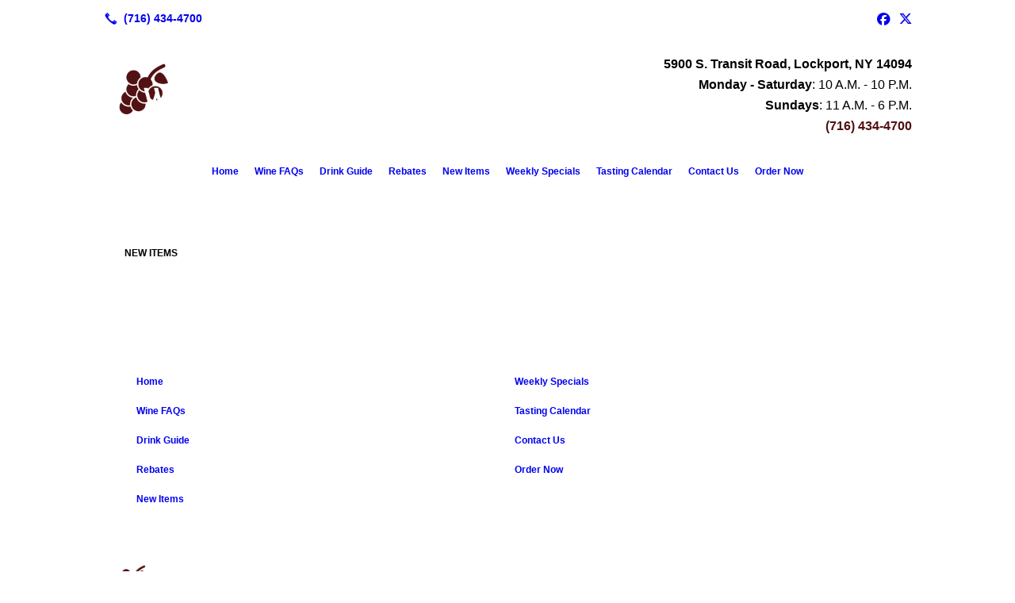

--- FILE ---
content_type: text/html; charset=UTF-8
request_url: http://wineandliquoroutlet.com/new-items/
body_size: 4765
content:
<!DOCTYPE html>
<!DOCTYPE html PUBLIC "-//W3C//DTD HTML 4.01 Transitional//EN" "http://www.w3.org/TR/html4/loose.dtd">

<html lang="en" class="theme_bg easton_theme luna_theme unknown-os" ng-app="themeApp" >
<head>
	<meta http-equiv="Content-Type" content="text/html; charset=utf-8">
    <meta http-equiv="X-UA-Compatible" content="IE=Edge">
    <meta name="viewport" content="width=device-width, initial-scale=1.0, user-scalable=no, minimal-ui" />
    <title>New Items | Amherst, NY | The Wine and Liquor Outlet</title>

    <!-- preconnecting / preloading -->
    <link rel="preconnect" as="style" id="jquery-ui-css-preload" href="//ajax.googleapis.com/ajax/libs/jqueryui/1.11.2/themes/smoothness/jquery-ui.min.css?ver=248_11" crossorigin/>
    <!-- end of preconnecting / preloading -->

    <!-- links to styles -->
    <link rel="stylesheet" id="jquery-ui-css"  href="//ajax.googleapis.com/ajax/libs/jqueryui/1.11.2/themes/smoothness/jquery-ui.min.css?ver=248_11" type="text/css" media="all" />


    <!-- from beacon-easton theme definition front_actions() -->
    <link rel="preconnect" id="Source-Sans-Pro-css-preconnect" href="https://fonts.googleapis.com/css?family=Source+Sans+Pro%3A400%2C700&#038;ver=248_11" />
<link rel="stylesheet" id="Source-Sans-Pro-css" href="https://fonts.googleapis.com/css?family=Source+Sans+Pro%3A400%2C700&#038;ver=248_11" type="text/css" media="all"/>
<link rel="stylesheet" id="theme-css" href="http://wineandliquoroutlet.com/cms_websites/css/dist/beacon-theme_easton/theme.css?ver=1" type="text/css" media="all and (min-width:0px)"/>
<link rel="stylesheet" id="customize-css" href="http://wineandliquoroutlet.com/cms_websites/cms_theme_custom_css.php?ver=248_11" type="text/css" media="all"/>
<!-- from _the_list -->

    <!-- general links to JS for all themes-->
    <!-- <script type="text/javascript" src="http://code.jquery.com/jquery-1.12.4.min.js"></script> -->
    <!-- <script type="text/javascript" src="http://code.jquery.com/jquery-migrate-1.4.1.min.js"></script> -->
    <!-- <script type="text/javascript" src="http://tsm-js.s3.amazonaws.com/jquery.validate.js?ver=248_11"></script> -->
    <!-- <script type="text/javascript" src="http://ajax.googleapis.com/ajax/libs/jqueryui/1.11.2/jquery-ui.min.js?ver=248_11"></script> -->
    <!-- from current/wp-content/themes/tsm-theme-1/plugins/_the_list/_the_list.php -->
    <!-- <script type="text/javascript" src="http://tsm-js.s3.amazonaws.com/jquery.sonar.min.js?ver=248_11"></script> -->
    <!-- <script type="text/javascript" src="http://wineandliquoroutlet.com/wp-content/themes/beacon-easton/js/nwmatcher.js"></script> -->
    <!-- <script type="text/javascript" src="http://wineandliquoroutlet.com/wp-content/themes/beacon-easton/js/modernizr-custom-11917.js"></script> -->

    <script type="text/javascript" src="http://wineandliquoroutlet.com/cms_websites/js/dist/shared/external/scripts.min.js"></script>

<script type="text/javascript" src="http://wineandliquoroutlet.com/cms_websites/tools/AdminBarAnalytics/js/external-tracking.min.js"></script>
<link rel="shortcut icon" sizes="16x16 32x32 64x64" href="/files/2020/05/vegetarian.png?w=196&h=196&zc=0">
<meta property="og:image" content="/files/2015/11/Screen-Shot-2016-09-12-at-11.40.48-AM.png"/>
<meta property="og:title" content="New Items | Amherst, NY | The Wine and Liquor Outlet"/>
<meta property="og:site_name" content="The Wine and Liquor Outlet"/>
<meta property="og:type" content="website"/>
<meta property="og:url" content="http://wineandliquoroutlet.com/new-items"/>
<meta property="og:description" content=""/>
<meta name="description" itemprop="description" content="" />
<link rel="canonical" href="http://wineandliquoroutlet.com/new-items" />
<link rel="stylesheet" id="custom-css-css" href="http://wineandliquoroutlet.com/cms_websites/cms_custom_css.php?ver=248_11" type="text/css" media="all"/>
<!-- Conversion Pixel - TI THEWIN002_NC_Charlotte_The Wine and Liquor Outlet_CV Pixel - DO NOT MODIFY -->
<script src="https://secure.adnxs.com/px?id=1796433&t=1" type="text/javascript"></script>
<!-- End of Conversion Pixel -->

<!-- Segment Pixel - TI THEWIN002_NC_Charlotte_The Wine and Liquor Outlet_RT Pixel - DO NOT MODIFY -->
<script src="https://secure.adnxs.com/seg?t=1&add=37603267" type="text/javascript"></script>
<!-- End of Segment Pixel -->

<!-- Conversion Pixel - NY_Buffalo_The Wine & Liquor Outlet_SV Landing Page - DO NOT MODIFY -->
<script src="https://secure.adnxs.com/px?id=1204010&t=1" type="text/javascript"></script>
<!-- End of Conversion Pixel -->
  
<!-- Segment Pixel - NY_Buffalo_The Wine & Liquor Outlet_SEG RT - DO NOT MODIFY -->
<script src="https://secure.adnxs.com/seg?add=20429726&t=1" type="text/javascript"></script>
<!-- End of Segment Pixel -->  
<script type="text/javascript">
//<![CDATA[
    var b2b = {
        'isTestingUser' : 0,
        'tag':'248_11',
        'theme': 'beacon-theme_easton',
        'blog_id': 6248,
        'website_id': 2584,
        'CID':'', // later
        'gaId':'UA-48979142-36',
        'page_type': '',
        'isPage': '',
        'post_id': '29066',
        'home_url':'http://wineandliquoroutlet.com',
        'admin_url':'',
        'plugins_url':'',
        'basename':'index.php',
        'isMobile':0,
        'isTablet':0,
        'isFrontPage': 0,
        'isPost':0,
        'isSuperAdmin':0,
        'isBeacon':1,
        'isB2Badmin':0,
        'hasStore':0,
        'primary_menu': 0 ,
        'qstr':[],
        'containerClasses':{},
        'post_password_required':0,
        'onFly':0
    };
//]]>
</script>
    <script type="text/javascript">
				window.b2b = window.b2b || {};
				window.b2b.GA = {"accounts":["UA-48979142-36","UA-26792682-1"]};
		</script>
<script type="text/javascript">
    var analyticsFileTypes = [''];
    var analyticsSnippet = 'enabled';
    var analyticsEventTracking = 'enabled';
</script>

<script type="text/javascript">
    var _gaq = _gaq || [];
    _gaq.push(['_setAccount', 'UA-48979142-36']);
    _gaq.push(['_addDevId', 'i9k95']); // Google Analyticator App ID with Google
    _gaq.push(['_setCampaignCookieTimeout', 0]);

    _gaq.push(['_trackPageview']);

    _gaq.push(['_setAccount', 'UA-26792682-1']);
_gaq.push(['_setCampaignCookieTimeout', 0]);
_gaq.push(['_trackPageview']);

    (function() {
        var ga = document.createElement('script'); ga.type = 'text/javascript'; ga.async = true;
        ga.src = ('https:' == document.location.protocol ? 'https://ssl' : 'http://www') + '.google-analytics.com/ga.js';
        var s = document.getElementsByTagName('script')[0]; s.parentNode.insertBefore(ga, s);
    })();
</script>

        <!-- Master Google tag (gtag.js) -->
            <script async src="https://www.googletagmanager.com/gtag/js?id=G-PF8RFHR03F"></script>
            <script>
            window.dataLayer = window.dataLayer || [];
            function gtag(){dataLayer.push(arguments);}
            gtag('js', new Date());
            gtag('config', 'G-PF8RFHR03F');
        </script>


            <!-- Ga4 Script-->
            <!-- Elapsed Time: 0.0082600116729736s -->
            <script async src="https://www.googletagmanager.com/gtag/js?id=G-FE6XM7K4C0"></script>
            <script> window.dataLayer = window.dataLayer || []; function gtag(){dataLayer.push(arguments);} gtag('js', new Date()); gtag('config', 'G-FE6XM7K4C0'); </script>


        <!-- Custom CTC & CTD events -->
        <script>
            document.addEventListener('DOMContentLoaded', function () {
                document.querySelectorAll("a[href^='tel']").forEach(function(el){
                    el.addEventListener('click', function (event) {
                        gtag('event', 'call_click');
                    });
                });
                document.querySelectorAll("a[href^='https://maps.google.com/maps']").forEach(function(el){
                    el.addEventListener('click', function (event) {
                        gtag('event', 'directions_click');
                    });
                });
            }, false);
        </script>

</head>
<body class=" page page-id-29066 page-template-default ve-iframe beacon r1 unknown">

<div class="mobile-wrapper">
    <div id="wrapper" class="beacon_wrapper">

        <div class="mobile_share_wrap modal_wrap">
            <div class="modal_content share_icons">
                <h3 class="modal_title">Follow Us <a href="#" class="modal_close close-share">x</a></h3>
                <div class="share_icons_list_wrap modal_list_wrap">
                    <div class="share_icons_list modal_list">
                        <a href='tel:+1-716-434-4700' class='phone' data-icon='A' title='(716) 434-4700'></a>
<ul class="social-media-links"><li class="facebook"><a href="http://www.facebook.com/TheWineandLiquorOutlet" title="Facebook" target="_blank" ></a></li><li class="twitter"><a href="http://www.twitter.com/wineandliquorny" title="Twitter" target="_blank" ></a></li></ul>                    </div>
                </div>
            </div>
        </div>
        <div id="the_header" class="header">
            <div class="ss_container header_share_wrap inline-list">
                <div class="share_icons-wrap share_icons">
                    <div class="share_icons_list">
                        <a href='tel:+1-716-434-4700' class='phone' data-icon='A' title='(716) 434-4700'></a>
<ul class="social-media-links"><li class="facebook"><a href="http://www.facebook.com/TheWineandLiquorOutlet" title="Facebook" target="_blank" ></a></li><li class="twitter"><a href="http://www.twitter.com/wineandliquorny" title="Twitter" target="_blank" ></a></li></ul>                    </div>
                </div>
            </div>

            <div class="mobile-triggers">
                <a href="#" class="trigger menu-trigger"><span>a</span></a>
                                <a href="#" class="trigger share-trigger"><span>!</span></a>
                            </div>

            
<div id='_the_logo' class='_is_plugin header-logo' slug='_the_logo' data-extra-args='{"section":"header"}'>
<h2 class='logo logo-v2'>
<div data-numslots="2" class="logo-variation logo-variation-header"><div  class="logo-slot pct50 slot_0 slot-type-image align-left"><a class="ve_no_url" href="http://wineandliquoroutlet.com" title="The Wine and Liquor Outlet" rel="home"><img  src="/files/2014/06/logo.png" /></a></div><div  class="logo-slot pct50 slot_2 slot-type-text align-"><div style="text-align:right"><span style="font-size:16px"><span class="logo-markup" data-font="'Lato'" style="font-family:lato,helvetica,arial,sans-serif"><strong>5900 S. Transit Road, Lockport, NY 14094<br />
Monday - Saturday</strong>: 10&nbsp;A.M. - 10&nbsp;P.M.<br />
<strong>Sundays</strong>: 11&nbsp;A.M. - 6 P.M.</span><br />
<strong><span style="color:rgb(82, 17, 18)">(716) 434-4700</span></strong></span></div>
</div></div><div data-numslots="1" class="logo-variation logo-variation-mobile"><div  class="logo-slot pct100 slot_0 slot-type-image align-center"><a class="ve_no_url" href="http://wineandliquoroutlet.com" title="The Wine and Liquor Outlet" rel="home"><img  src="/files/2014/06/logo.png" /></a></div></div>
</h2></div>
            <div id="access" class="original_access">
                <div class="menu align-center">
            <ul id="menu-primary-menu" rel="dennis" class="sf-menu sf-menu_bg"><li class=" menu-item menu-item-25523 menu-item-object-page menu-item-type-post_type  page_item page-item-29062" id="menu-item-25523"><a href="http://wineandliquoroutlet.com/">Home</a></li><li class=" menu-item menu-item-25524 menu-item-object-page menu-item-type-post_type " id="menu-item-25524"><a href="http://wineandliquoroutlet.com/wine-faqs/">Wine FAQs</a></li><li class=" menu-item menu-item-25525 menu-item-object-page menu-item-type-post_type " id="menu-item-25525"><a href="http://wineandliquoroutlet.com/drink-guide/">Drink Guide</a></li><li class=" menu-item menu-item-25526 menu-item-object-page menu-item-type-post_type " id="menu-item-25526"><a href="http://wineandliquoroutlet.com/rebates/">Rebates</a></li><li class=" menu-item menu-item-25527 menu-item-object-page menu-item-type-post_type current-menu-item current_page_item" id="menu-item-25527"><a href="http://wineandliquoroutlet.com/new-items/">New Items</a></li><li class=" menu-item menu-item-25528 menu-item-object-page menu-item-type-post_type " id="menu-item-25528"><a href="http://wineandliquoroutlet.com/weekly-specials/">Weekly Specials</a></li><li class=" menu-item menu-item-936740 menu-item-object-page menu-item-type-post_type " id="menu-item-936740"><a href="http://wineandliquoroutlet.com/tasting-calendar/">Tasting Calendar</a></li><li class=" menu-item menu-item-25530 menu-item-object-page menu-item-type-post_type " id="menu-item-25530"><a href="http://wineandliquoroutlet.com/contact-us/">Contact Us</a></li><li class=" menu-item menu-item-684667 menu-item-object-custom menu-item-type-custom " id="menu-item-684667"><a href="https://www.twandlo.com/">Order Now</a></li></ul>
        </div>            </div>

        </div><!-- closed id="the_header" -->
        <div id="container" class="">

            <div class="mobile-abovepost "><ul class="phones"><li class="primary tsi-phone "><a href="tel:(716) 434-4700" data-icon="A" title="(716) 434-4700"><span><b></b> (716) 434-4700</span></a></li></ul><ul class="addresses"><li class="primary tsi-address "><a href="https://maps.google.com/maps?daddr=5900 S. Transit Road, Lockport, NY 14094" data-icon="M" title="https://maps.google.com/maps?daddr=5900 S. Transit Road, Lockport, NY 14094" target="_blank">Directions</a></li></ul></div>
<div class='full_width_content section_content content_bg wrp_color_bg'><div class='section w1060'><!-- Start block beacon_article -->
<!-- article new RENDER -->
<div id='section_1' class='list_block type_article a1 column_amt_2 no_set_height medium not_well '>
<h2 class='list_block_headline ' data-title='NEW ITEMS'><span>NEW ITEMS</span></h2>
<div class='item_1 the_list_item center not_hero yes_image no_heads no_desc' lang='en'>
                    <div class='the_list_wrap'>
<div class='the_list_item_image'><a  data-title=""><img alt=""  data-src='' data-lazy-load-img-src='/files/2015/11/Screen-Shot-2016-09-12-at-11.40.48-AM.png?w=484&a=t' border='0' class='item_image beacon-lazy-load' src='http://wineandliquoroutlet.com/cms_websites/img/lazy-load-placeholder.png'></a></div>
<div class='the_list_item_heads'></div>

</div></div>
</div>
<!-- end of article new RENDER --><!-- End block --></div></div></div> <!-- closed div id="container" -->
<div id="the_footer">
    <div class="footer">
        <div class="section w988">
            <div class="list_block type_article column_amt_4 small">
                <!-- Start of composite --><div rel="1" class="widget the_list_item ftr_txt_color tsI_footer_tmpl_cls"><div class="menu-footer-menu-container">
            <ul id="menu-primary-menu" rel="dennis" class="menu"><li class=" menu-item menu-item-25523 menu-item-object-page menu-item-type-post_type  page_item page-item-29062" id="menu-item-25523"><a href="http://wineandliquoroutlet.com/">Home</a></li><li class=" menu-item menu-item-25524 menu-item-object-page menu-item-type-post_type " id="menu-item-25524"><a href="http://wineandliquoroutlet.com/wine-faqs/">Wine FAQs</a></li><li class=" menu-item menu-item-25525 menu-item-object-page menu-item-type-post_type " id="menu-item-25525"><a href="http://wineandliquoroutlet.com/drink-guide/">Drink Guide</a></li><li class=" menu-item menu-item-25526 menu-item-object-page menu-item-type-post_type " id="menu-item-25526"><a href="http://wineandliquoroutlet.com/rebates/">Rebates</a></li><li class=" menu-item menu-item-25527 menu-item-object-page menu-item-type-post_type current-menu-item current_page_item" id="menu-item-25527"><a href="http://wineandliquoroutlet.com/new-items/">New Items</a></li><li class=" menu-item menu-item-25528 menu-item-object-page menu-item-type-post_type " id="menu-item-25528"><a href="http://wineandliquoroutlet.com/weekly-specials/">Weekly Specials</a></li><li class=" menu-item menu-item-936740 menu-item-object-page menu-item-type-post_type " id="menu-item-936740"><a href="http://wineandliquoroutlet.com/tasting-calendar/">Tasting Calendar</a></li><li class=" menu-item menu-item-25530 menu-item-object-page menu-item-type-post_type " id="menu-item-25530"><a href="http://wineandliquoroutlet.com/contact-us/">Contact Us</a></li><li class=" menu-item menu-item-684667 menu-item-object-custom menu-item-type-custom " id="menu-item-684667"><a href="https://www.twandlo.com/">Order Now</a></li></ul>
        </div></div>
<!-- End of composite -->            </div>
        </div>
    </div><!-- closed class="footer" -->
    <div class="footer_brand">
        
<div id='_the_logo' class='_is_plugin footer-logo' slug='_the_logo' data-extra-args='{"section":"footer"}'>
<h2 class='logo logo-v2'>
<div data-numslots="1" class="logo-variation logo-variation-footer"><div  class="logo-slot pct100 slot_0 slot-type-image align-left"><a class="ve_no_url" href="http://wineandliquoroutlet.com" title="The Wine and Liquor Outlet" rel="home"><img  src="/files/2014/06/logo.png" /></a></div></div>
</h2></div>    </div><!-- closed class="footer_brand" -->
    <div class="footer">
        
<div id="_the_copyright">
    <div class="copy">
        <ul rel="1">
            <li>Copyright &copy; 2026 The Wine and Liquor Outlet, all rights reserved.</li>
            <li><span class='footer-street-address footer-address'>5900 S. Transit Road, &nbsp;</span><span class='footer-city-state-zip-address footer-address'><span>Lockport</span>,&nbsp;<span>NY</span>&nbsp;<span>14094</span>&nbsp;&nbsp;</span>
            <span class='footer-phone-address footer-address'>
                (716) 434-4700
            </span>
            </li>
        </ul>
    </div>
</div>
    </div><!-- closed class="footer" with copyright-->
</div> <!-- closed class="the_footer" -->


</div><!-- closed class="mobile-wrapper" -->
</div><!-- closed class="beacon_wrapper" -->
<div id="_the_embeded_below_mods" slug="">
                <div id="_the_embeded_below_mods_wrapper"></div>
                <div id="_the_embeded_below_mods_btn" class="_is_embeded"></div>
            </div>
<script type="text/javascript" src="http://wineandliquoroutlet.com/cms_websites/js/dist/shared/underscore.min.js?ver=1.8.3"></script>
<script type="text/javascript" src="http://wineandliquoroutlet.com/cms_websites/js/dist/beacon-easton/theme-plugins-min.js"></script>
<script type="text/javascript" src="http://wineandliquoroutlet.com/cms_websites/js/dist/beacon-theme_easton/theme-min.js"></script>
<script type="text/javascript" src="http://wineandliquoroutlet.com/cms_websites/js/dist/shared/internal/beacon-lazy-load.min.js"></script>
<script type="text/javascript" src="http://wineandliquoroutlet.com/cms_websites/js/dist/beacon-easton/theme-menu-horizontal-v1.min.js"></script>

<script type="text/javascript" src="http://wineandliquoroutlet.com/cms_websites/tools/GAEventTracking/js/scripts.min.js"></script>

</body></html>